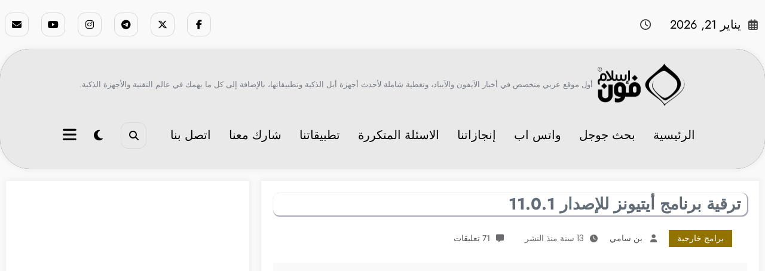

--- FILE ---
content_type: text/html; charset=utf-8
request_url: https://www.google.com/recaptcha/api2/aframe
body_size: 266
content:
<!DOCTYPE HTML><html><head><meta http-equiv="content-type" content="text/html; charset=UTF-8"></head><body><script nonce="A0ZcicmW2x0SMPrzjc1VLA">/** Anti-fraud and anti-abuse applications only. See google.com/recaptcha */ try{var clients={'sodar':'https://pagead2.googlesyndication.com/pagead/sodar?'};window.addEventListener("message",function(a){try{if(a.source===window.parent){var b=JSON.parse(a.data);var c=clients[b['id']];if(c){var d=document.createElement('img');d.src=c+b['params']+'&rc='+(localStorage.getItem("rc::a")?sessionStorage.getItem("rc::b"):"");window.document.body.appendChild(d);sessionStorage.setItem("rc::e",parseInt(sessionStorage.getItem("rc::e")||0)+1);localStorage.setItem("rc::h",'1768984258203');}}}catch(b){}});window.parent.postMessage("_grecaptcha_ready", "*");}catch(b){}</script></body></html>